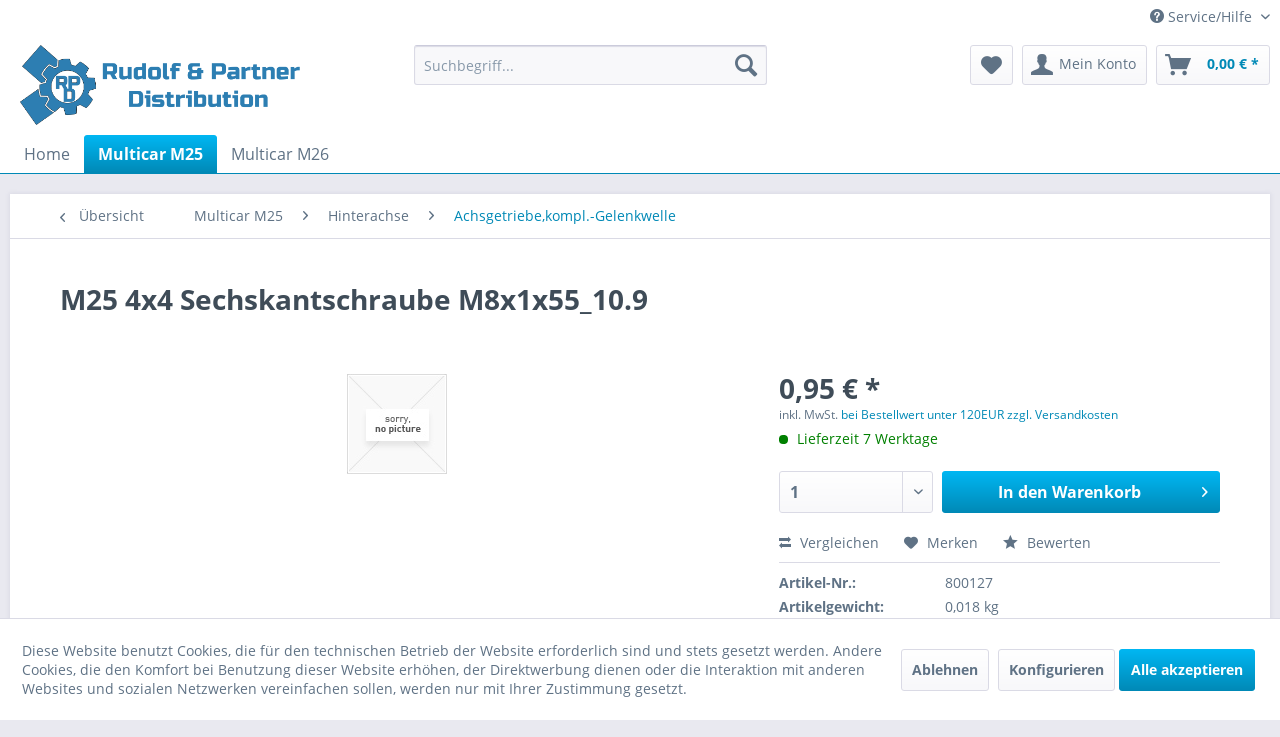

--- FILE ---
content_type: text/html; charset=UTF-8
request_url: https://rpdi.de/multicar-m25/hinterachse/achsgetriebe-kompl.-gelenkwelle/2955/m25-4x4-sechskantschraube
body_size: 13331
content:
<!DOCTYPE html> <html class="no-js" lang="de" itemscope="itemscope" itemtype="https://schema.org/WebPage"> <head> <meta charset="utf-8"> <meta name="author" content="" /> <meta name="robots" content="index,follow" /> <meta name="revisit-after" content="15 days" /> <meta name="keywords" content="Multicar M25 M25 4x4 Sechskantschraube M8x1x55_10.9 800127" /> <meta name="description" content="M25 4x4 Sechskantschraube (Kardanschraube)" /> <meta property="og:type" content="product" /> <meta property="og:site_name" content="Rudolf and Partner Distributions" /> <meta property="og:url" content="https://rpdi.de/multicar-m25/hinterachse/achsgetriebe-kompl.-gelenkwelle/2955/m25-4x4-sechskantschraube" /> <meta property="og:title" content="M25 4x4 Sechskantschraube M8x1x55_10.9" /> <meta property="og:description" content="M25 4x4 Sechskantschraube M8x1x55_10.9 f&amp;uuml;r Multicar M25. Artikelnummer: 800127 &amp;nbsp; Ersatzteil f&amp;uuml;r Multicar M 25, M 25.1 und M…" /> <meta property="og:image" content="" /> <meta property="product:brand" content="RPD" /> <meta property="product:price" content="0,95" /> <meta property="product:product_link" content="https://rpdi.de/multicar-m25/hinterachse/achsgetriebe-kompl.-gelenkwelle/2955/m25-4x4-sechskantschraube" /> <meta name="twitter:card" content="product" /> <meta name="twitter:site" content="Rudolf and Partner Distributions" /> <meta name="twitter:title" content="M25 4x4 Sechskantschraube M8x1x55_10.9" /> <meta name="twitter:description" content="M25 4x4 Sechskantschraube M8x1x55_10.9 f&amp;uuml;r Multicar M25. Artikelnummer: 800127 &amp;nbsp; Ersatzteil f&amp;uuml;r Multicar M 25, M 25.1 und M…" /> <meta name="twitter:image" content="" /> <meta itemprop="copyrightHolder" content="Rudolf and Partner Distributions" /> <meta itemprop="copyrightYear" content="2014" /> <meta itemprop="isFamilyFriendly" content="True" /> <meta itemprop="image" content="https://rpdi.de/media/image/ec/da/59/symbol-text-header-shop.webp" /> <meta name="viewport" content="width=device-width, initial-scale=1.0"> <meta name="mobile-web-app-capable" content="yes"> <meta name="apple-mobile-web-app-title" content="Rudolf and Partner Distributions"> <meta name="apple-mobile-web-app-capable" content="yes"> <meta name="apple-mobile-web-app-status-bar-style" content="default"> <link rel="apple-touch-icon-precomposed" href="https://rpdi.de/media/image/f6/ca/98/RPD_Final_xt3_05092018-blau.png"> <link rel="shortcut icon" href="https://rpdi.de/media/image/f6/ca/98/RPD_Final_xt3_05092018-blau.png"> <meta name="msapplication-navbutton-color" content="#0089b6" /> <meta name="application-name" content="Rudolf and Partner Distributions" /> <meta name="msapplication-starturl" content="https://rpdi.de/" /> <meta name="msapplication-window" content="width=1024;height=768" /> <meta name="msapplication-TileImage" content="https://rpdi.de/media/image/f6/ca/98/RPD_Final_xt3_05092018-blau.png"> <meta name="msapplication-TileColor" content="#0089b6"> <meta name="theme-color" content="#0089b6" /> <link rel="canonical" href="https://rpdi.de/multicar-m25/hinterachse/achsgetriebe-kompl.-gelenkwelle/2955/m25-4x4-sechskantschraube" /> <title itemprop="name">M25 4x4 Sechskantschraube M8x1x55_10.9 800127 | Rudolf and Partner Distributions</title> <link href="/web/cache/1731915958_8c7209c2512f990d22d05edc714fcf6a.css" media="all" rel="stylesheet" type="text/css" /> <script>
window.basketData = {
hasData: false,
data:[]
};
</script> <script>
var gaProperty = 'UA-142870454-1';
// Disable tracking if the opt-out cookie exists.
var disableStr = 'ga-disable-' + gaProperty;
if (document.cookie.indexOf(disableStr + '=true') > -1) {
window[disableStr] = true;
}
// Opt-out function
function gaOptout() {
document.cookie = disableStr + '=true; expires=Thu, 31 Dec 2199 23:59:59 UTC; path=/';
window[disableStr] = true;
}
</script> <div data-googleAnalytics="true" data-googleConversionID="" data-googleConversionLabel="" data-googleConversionLanguage="" data-googleTrackingID="UA-142870454-1" data-googleAnonymizeIp="1" data-googleOptOutCookie="1" data-googleTrackingLibrary="ga" data-realAmount="" data-showCookieNote="1" data-cookieNoteMode="1" > </div> </head> <body class="is--ctl-detail is--act-index lcc--active" > <div data-paypalUnifiedMetaDataContainer="true" data-paypalUnifiedRestoreOrderNumberUrl="https://rpdi.de/widgets/PaypalUnifiedOrderNumber/restoreOrderNumber" class="is--hidden"> </div> <div class="page-wrap"> <noscript class="noscript-main"> <div class="alert is--warning"> <div class="alert--icon"> <i class="icon--element icon--warning"></i> </div> <div class="alert--content"> Um Rudolf&#x20;and&#x20;Partner&#x20;Distributions in vollem Umfang nutzen zu k&ouml;nnen, empfehlen wir Ihnen Javascript in Ihrem Browser zu aktiveren. </div> </div> </noscript> <header class="header-main">  <div class="top-bar"> <div class="container block-group"> <nav class="top-bar--navigation block" role="menubar"> <div class="navigation--entry entry--compare is--hidden" role="menuitem" aria-haspopup="true" data-drop-down-menu="true"> </div> <div class="navigation--entry entry--service has--drop-down" role="menuitem" aria-haspopup="true" data-drop-down-menu="true"> <i class="icon--service"></i> Service/Hilfe </div> </nav> </div> </div> <div class="container header--navigation"> <div class="logo-main block-group" role="banner"> <div class="logo--shop block"> <a class="logo--link" href="https://rpdi.de/" title="Rudolf and Partner Distributions - zur Startseite wechseln"> <picture> <source srcset="https://rpdi.de/media/image/ec/da/59/symbol-text-header-shop.webp" media="(min-width: 78.75em)"> <source srcset="https://rpdi.de/media/image/ec/da/59/symbol-text-header-shop.webp" media="(min-width: 64em)"> <source srcset="https://rpdi.de/media/image/ec/da/59/symbol-text-header-shop.webp" media="(min-width: 48em)"> <img srcset="https://rpdi.de/media/image/33/32/c3/symbol-text-header-shop-removebg-preview.webp" alt="Rudolf and Partner Distributions - zur Startseite wechseln" /> </picture> </a> </div> </div> <nav class="shop--navigation block-group"> <ul class="navigation--list block-group" role="menubar"> <li class="navigation--entry entry--menu-left" role="menuitem"> <a class="entry--link entry--trigger btn is--icon-left" href="#offcanvas--left" data-offcanvas="true" data-offCanvasSelector=".sidebar-main" aria-label="Menü"> <i class="icon--menu"></i> Menü </a> </li> <li class="navigation--entry entry--search" role="menuitem" data-search="true" aria-haspopup="true" data-minLength="3"> <a class="btn entry--link entry--trigger" href="#show-hide--search" title="Suche anzeigen / schließen" aria-label="Suche anzeigen / schließen"> <i class="icon--search"></i> <span class="search--display">Suchen</span> </a> <form action="/search" method="get" class="main-search--form"> <input type="search" name="sSearch" aria-label="Suchbegriff..." class="main-search--field" autocomplete="off" autocapitalize="off" placeholder="Suchbegriff..." maxlength="30" /> <button type="submit" class="main-search--button" aria-label="Suchen"> <i class="icon--search"></i> <span class="main-search--text">Suchen</span> </button> <div class="form--ajax-loader">&nbsp;</div> </form> <div class="main-search--results"></div> </li> <li class="navigation--entry entry--notepad" role="menuitem"> <a href="https://rpdi.de/note" title="Merkzettel" aria-label="Merkzettel" class="btn"> <i class="icon--heart"></i> </a> </li> <li class="navigation--entry entry--account with-slt" role="menuitem" data-offcanvas="true" data-offCanvasSelector=".account--dropdown-navigation"> <a href="https://rpdi.de/account" title="Mein Konto" aria-label="Mein Konto" class="btn is--icon-left entry--link account--link"> <i class="icon--account"></i> <span class="account--display"> Mein Konto </span> </a> <div class="account--dropdown-navigation"> <div class="navigation--smartphone"> <div class="entry--close-off-canvas"> <a href="#close-account-menu" class="account--close-off-canvas" title="Menü schließen" aria-label="Menü schließen"> Menü schließen <i class="icon--arrow-right"></i> </a> </div> </div> <div class="account--menu is--rounded is--personalized"> <span class="navigation--headline"> Mein Konto </span> <div class="account--menu-container"> <ul class="sidebar--navigation navigation--list is--level0 show--active-items"> <li class="navigation--entry"> <span class="navigation--signin"> <a href="https://rpdi.de/account#hide-registration" class="blocked--link btn is--primary navigation--signin-btn" data-collapseTarget="#registration" data-action="close"> Anmelden </a> <span class="navigation--register"> oder <a href="https://rpdi.de/account#show-registration" class="blocked--link" data-collapseTarget="#registration" data-action="open"> registrieren </a> </span> </span> </li> <li class="navigation--entry"> <a href="https://rpdi.de/account" title="Übersicht" class="navigation--link"> Übersicht </a> </li> <li class="navigation--entry"> <a href="https://rpdi.de/account/profile" title="Persönliche Daten" class="navigation--link" rel="nofollow"> Persönliche Daten </a> </li> <li class="navigation--entry"> <a href="https://rpdi.de/address/index/sidebar/" title="Adressen" class="navigation--link" rel="nofollow"> Adressen </a> </li> <li class="navigation--entry"> <a href="https://rpdi.de/account/payment" title="Zahlungsarten" class="navigation--link" rel="nofollow"> Zahlungsarten </a> </li> <li class="navigation--entry"> <a href="https://rpdi.de/account/orders" title="Bestellungen" class="navigation--link" rel="nofollow"> Bestellungen </a> </li> <li class="navigation--entry"> <a href="https://rpdi.de/account/downloads" title="Sofortdownloads" class="navigation--link" rel="nofollow"> Sofortdownloads </a> </li> <li class="navigation--entry"> <a href="https://rpdi.de/note" title="Merkzettel" class="navigation--link" rel="nofollow"> Merkzettel </a> </li> </ul> </div> </div> </div> </li> <li class="navigation--entry entry--cart" role="menuitem"> <a class="btn is--icon-left cart--link" href="https://rpdi.de/checkout/cart" title="Warenkorb" aria-label="Warenkorb"> <span class="cart--display"> Warenkorb </span> <span class="badge is--primary is--minimal cart--quantity is--hidden">0</span> <i class="icon--basket"></i> <span class="cart--amount"> 0,00&nbsp;&euro; * </span> </a> <div class="ajax-loader">&nbsp;</div> </li> </ul> </nav> <div class="container--ajax-cart" data-collapse-cart="true" data-displayMode="offcanvas"></div> </div> </header> <nav class="navigation-main"> <div class="container" data-menu-scroller="true" data-listSelector=".navigation--list.container" data-viewPortSelector=".navigation--list-wrapper"> <div class="navigation--list-wrapper"> <ul class="navigation--list container" role="menubar" itemscope="itemscope" itemtype="https://schema.org/SiteNavigationElement"> <li class="navigation--entry is--home" role="menuitem"><a class="navigation--link is--first" href="https://rpdi.de/" title="Home" aria-label="Home" itemprop="url"><span itemprop="name">Home</span></a></li><li class="navigation--entry is--active" role="menuitem"><a class="navigation--link is--active" href="https://rpdi.de/multicar-m25/" title="Multicar M25" aria-label="Multicar M25" itemprop="url"><span itemprop="name">Multicar M25</span></a></li><li class="navigation--entry" role="menuitem"><a class="navigation--link" href="https://rpdi.de/multicar-m26/" title="Multicar M26" aria-label="Multicar M26" itemprop="url"><span itemprop="name">Multicar M26</span></a></li> </ul> </div> </div> </nav> <section class="content-main container block-group"> <nav class="content--breadcrumb block"> <a class="breadcrumb--button breadcrumb--link" href="https://rpdi.de/multicar-m25/hinterachse/achsgetriebe-kompl.-gelenkwelle/" title="Übersicht"> <i class="icon--arrow-left"></i> <span class="breadcrumb--title">Übersicht</span> </a> <ul class="breadcrumb--list" role="menu" itemscope itemtype="https://schema.org/BreadcrumbList"> <li role="menuitem" class="breadcrumb--entry" itemprop="itemListElement" itemscope itemtype="https://schema.org/ListItem"> <a class="breadcrumb--link" href="https://rpdi.de/multicar-m25/" title="Multicar M25" itemprop="item"> <link itemprop="url" href="https://rpdi.de/multicar-m25/" /> <span class="breadcrumb--title" itemprop="name">Multicar M25</span> </a> <meta itemprop="position" content="0" /> </li> <li role="none" class="breadcrumb--separator"> <i class="icon--arrow-right"></i> </li> <li role="menuitem" class="breadcrumb--entry" itemprop="itemListElement" itemscope itemtype="https://schema.org/ListItem"> <a class="breadcrumb--link" href="https://rpdi.de/multicar-m25/hinterachse/" title="Hinterachse" itemprop="item"> <link itemprop="url" href="https://rpdi.de/multicar-m25/hinterachse/" /> <span class="breadcrumb--title" itemprop="name">Hinterachse</span> </a> <meta itemprop="position" content="1" /> </li> <li role="none" class="breadcrumb--separator"> <i class="icon--arrow-right"></i> </li> <li role="menuitem" class="breadcrumb--entry is--active" itemprop="itemListElement" itemscope itemtype="https://schema.org/ListItem"> <a class="breadcrumb--link" href="https://rpdi.de/multicar-m25/hinterachse/achsgetriebe-kompl.-gelenkwelle/" title="Achsgetriebe,kompl.-Gelenkwelle" itemprop="item"> <link itemprop="url" href="https://rpdi.de/multicar-m25/hinterachse/achsgetriebe-kompl.-gelenkwelle/" /> <span class="breadcrumb--title" itemprop="name">Achsgetriebe,kompl.-Gelenkwelle</span> </a> <meta itemprop="position" content="2" /> </li> </ul> </nav> <nav class="product--navigation"> <a href="#" class="navigation--link link--prev"> <div class="link--prev-button"> <span class="link--prev-inner">Zurück</span> </div> <div class="image--wrapper"> <div class="image--container"></div> </div> </a> <a href="#" class="navigation--link link--next"> <div class="link--next-button"> <span class="link--next-inner">Vor</span> </div> <div class="image--wrapper"> <div class="image--container"></div> </div> </a> </nav> <div class="content-main--inner"> <div id='cookie-consent' class='off-canvas is--left block-transition' data-cookie-consent-manager='true'> <div class='cookie-consent--header cookie-consent--close'> Cookie-Einstellungen <i class="icon--arrow-right"></i> </div> <div class='cookie-consent--description'> Diese Website benutzt Cookies, die für den technischen Betrieb der Website erforderlich sind und stets gesetzt werden. Andere Cookies, die den Komfort bei Benutzung dieser Website erhöhen, der Direktwerbung dienen oder die Interaktion mit anderen Websites und sozialen Netzwerken vereinfachen sollen, werden nur mit Ihrer Zustimmung gesetzt. </div> <div class='cookie-consent--configuration'> <div class='cookie-consent--configuration-header'> <div class='cookie-consent--configuration-header-text'>Konfiguration</div> </div> <div class='cookie-consent--configuration-main'> <div class='cookie-consent--group'> <input type="hidden" class="cookie-consent--group-name" value="technical" /> <label class="cookie-consent--group-state cookie-consent--state-input cookie-consent--required"> <input type="checkbox" name="technical-state" class="cookie-consent--group-state-input" disabled="disabled" checked="checked"/> <span class="cookie-consent--state-input-element"></span> </label> <div class='cookie-consent--group-title' data-collapse-panel='true' data-contentSiblingSelector=".cookie-consent--group-container"> <div class="cookie-consent--group-title-label cookie-consent--state-label"> Technisch erforderlich </div> <span class="cookie-consent--group-arrow is-icon--right"> <i class="icon--arrow-right"></i> </span> </div> <div class='cookie-consent--group-container'> <div class='cookie-consent--group-description'> Diese Cookies sind für die Grundfunktionen des Shops notwendig. </div> <div class='cookie-consent--cookies-container'> <div class='cookie-consent--cookie'> <input type="hidden" class="cookie-consent--cookie-name" value="cookieDeclined" /> <label class="cookie-consent--cookie-state cookie-consent--state-input cookie-consent--required"> <input type="checkbox" name="cookieDeclined-state" class="cookie-consent--cookie-state-input" disabled="disabled" checked="checked" /> <span class="cookie-consent--state-input-element"></span> </label> <div class='cookie--label cookie-consent--state-label'> "Alle Cookies ablehnen" Cookie </div> </div> <div class='cookie-consent--cookie'> <input type="hidden" class="cookie-consent--cookie-name" value="allowCookie" /> <label class="cookie-consent--cookie-state cookie-consent--state-input cookie-consent--required"> <input type="checkbox" name="allowCookie-state" class="cookie-consent--cookie-state-input" disabled="disabled" checked="checked" /> <span class="cookie-consent--state-input-element"></span> </label> <div class='cookie--label cookie-consent--state-label'> "Alle Cookies annehmen" Cookie </div> </div> <div class='cookie-consent--cookie'> <input type="hidden" class="cookie-consent--cookie-name" value="shop" /> <label class="cookie-consent--cookie-state cookie-consent--state-input cookie-consent--required"> <input type="checkbox" name="shop-state" class="cookie-consent--cookie-state-input" disabled="disabled" checked="checked" /> <span class="cookie-consent--state-input-element"></span> </label> <div class='cookie--label cookie-consent--state-label'> Ausgewählter Shop </div> </div> <div class='cookie-consent--cookie'> <input type="hidden" class="cookie-consent--cookie-name" value="csrf_token" /> <label class="cookie-consent--cookie-state cookie-consent--state-input cookie-consent--required"> <input type="checkbox" name="csrf_token-state" class="cookie-consent--cookie-state-input" disabled="disabled" checked="checked" /> <span class="cookie-consent--state-input-element"></span> </label> <div class='cookie--label cookie-consent--state-label'> CSRF-Token </div> </div> <div class='cookie-consent--cookie'> <input type="hidden" class="cookie-consent--cookie-name" value="cookiePreferences" /> <label class="cookie-consent--cookie-state cookie-consent--state-input cookie-consent--required"> <input type="checkbox" name="cookiePreferences-state" class="cookie-consent--cookie-state-input" disabled="disabled" checked="checked" /> <span class="cookie-consent--state-input-element"></span> </label> <div class='cookie--label cookie-consent--state-label'> Cookie-Einstellungen </div> </div> <div class='cookie-consent--cookie'> <input type="hidden" class="cookie-consent--cookie-name" value="x-cache-context-hash" /> <label class="cookie-consent--cookie-state cookie-consent--state-input cookie-consent--required"> <input type="checkbox" name="x-cache-context-hash-state" class="cookie-consent--cookie-state-input" disabled="disabled" checked="checked" /> <span class="cookie-consent--state-input-element"></span> </label> <div class='cookie--label cookie-consent--state-label'> Individuelle Preise </div> </div> <div class='cookie-consent--cookie'> <input type="hidden" class="cookie-consent--cookie-name" value="slt" /> <label class="cookie-consent--cookie-state cookie-consent--state-input cookie-consent--required"> <input type="checkbox" name="slt-state" class="cookie-consent--cookie-state-input" disabled="disabled" checked="checked" /> <span class="cookie-consent--state-input-element"></span> </label> <div class='cookie--label cookie-consent--state-label'> Kunden-Wiedererkennung </div> </div> <div class='cookie-consent--cookie'> <input type="hidden" class="cookie-consent--cookie-name" value="nocache" /> <label class="cookie-consent--cookie-state cookie-consent--state-input cookie-consent--required"> <input type="checkbox" name="nocache-state" class="cookie-consent--cookie-state-input" disabled="disabled" checked="checked" /> <span class="cookie-consent--state-input-element"></span> </label> <div class='cookie--label cookie-consent--state-label'> Kundenspezifisches Caching </div> </div> <div class='cookie-consent--cookie'> <input type="hidden" class="cookie-consent--cookie-name" value="paypal-cookies" /> <label class="cookie-consent--cookie-state cookie-consent--state-input cookie-consent--required"> <input type="checkbox" name="paypal-cookies-state" class="cookie-consent--cookie-state-input" disabled="disabled" checked="checked" /> <span class="cookie-consent--state-input-element"></span> </label> <div class='cookie--label cookie-consent--state-label'> PayPal-Zahlungen </div> </div> <div class='cookie-consent--cookie'> <input type="hidden" class="cookie-consent--cookie-name" value="session" /> <label class="cookie-consent--cookie-state cookie-consent--state-input cookie-consent--required"> <input type="checkbox" name="session-state" class="cookie-consent--cookie-state-input" disabled="disabled" checked="checked" /> <span class="cookie-consent--state-input-element"></span> </label> <div class='cookie--label cookie-consent--state-label'> Session </div> </div> <div class='cookie-consent--cookie'> <input type="hidden" class="cookie-consent--cookie-name" value="currency" /> <label class="cookie-consent--cookie-state cookie-consent--state-input cookie-consent--required"> <input type="checkbox" name="currency-state" class="cookie-consent--cookie-state-input" disabled="disabled" checked="checked" /> <span class="cookie-consent--state-input-element"></span> </label> <div class='cookie--label cookie-consent--state-label'> Währungswechsel </div> </div> </div> </div> </div> <div class='cookie-consent--group'> <input type="hidden" class="cookie-consent--group-name" value="comfort" /> <label class="cookie-consent--group-state cookie-consent--state-input"> <input type="checkbox" name="comfort-state" class="cookie-consent--group-state-input"/> <span class="cookie-consent--state-input-element"></span> </label> <div class='cookie-consent--group-title' data-collapse-panel='true' data-contentSiblingSelector=".cookie-consent--group-container"> <div class="cookie-consent--group-title-label cookie-consent--state-label"> Komfortfunktionen </div> <span class="cookie-consent--group-arrow is-icon--right"> <i class="icon--arrow-right"></i> </span> </div> <div class='cookie-consent--group-container'> <div class='cookie-consent--group-description'> Diese Cookies werden genutzt um das Einkaufserlebnis noch ansprechender zu gestalten, beispielsweise für die Wiedererkennung des Besuchers. </div> <div class='cookie-consent--cookies-container'> <div class='cookie-consent--cookie'> <input type="hidden" class="cookie-consent--cookie-name" value="sUniqueID" /> <label class="cookie-consent--cookie-state cookie-consent--state-input"> <input type="checkbox" name="sUniqueID-state" class="cookie-consent--cookie-state-input" /> <span class="cookie-consent--state-input-element"></span> </label> <div class='cookie--label cookie-consent--state-label'> Merkzettel </div> </div> </div> </div> </div> <div class='cookie-consent--group'> <input type="hidden" class="cookie-consent--group-name" value="statistics" /> <label class="cookie-consent--group-state cookie-consent--state-input"> <input type="checkbox" name="statistics-state" class="cookie-consent--group-state-input"/> <span class="cookie-consent--state-input-element"></span> </label> <div class='cookie-consent--group-title' data-collapse-panel='true' data-contentSiblingSelector=".cookie-consent--group-container"> <div class="cookie-consent--group-title-label cookie-consent--state-label"> Statistik & Tracking </div> <span class="cookie-consent--group-arrow is-icon--right"> <i class="icon--arrow-right"></i> </span> </div> <div class='cookie-consent--group-container'> <div class='cookie-consent--cookies-container'> <div class='cookie-consent--cookie'> <input type="hidden" class="cookie-consent--cookie-name" value="x-ua-device" /> <label class="cookie-consent--cookie-state cookie-consent--state-input"> <input type="checkbox" name="x-ua-device-state" class="cookie-consent--cookie-state-input" /> <span class="cookie-consent--state-input-element"></span> </label> <div class='cookie--label cookie-consent--state-label'> Endgeräteerkennung </div> </div> <div class='cookie-consent--cookie'> <input type="hidden" class="cookie-consent--cookie-name" value="__utm" /> <label class="cookie-consent--cookie-state cookie-consent--state-input"> <input type="checkbox" name="__utm-state" class="cookie-consent--cookie-state-input" /> <span class="cookie-consent--state-input-element"></span> </label> <div class='cookie--label cookie-consent--state-label'> Google Analytics </div> </div> <div class='cookie-consent--cookie'> <input type="hidden" class="cookie-consent--cookie-name" value="partner" /> <label class="cookie-consent--cookie-state cookie-consent--state-input"> <input type="checkbox" name="partner-state" class="cookie-consent--cookie-state-input" /> <span class="cookie-consent--state-input-element"></span> </label> <div class='cookie--label cookie-consent--state-label'> Partnerprogramm </div> </div> </div> </div> </div> </div> </div> <div class="cookie-consent--save"> <input class="cookie-consent--save-button btn is--primary" type="button" value="Einstellungen speichern" /> </div> </div> <aside class="sidebar-main off-canvas"> <div class="navigation--smartphone"> <ul class="navigation--list "> <li class="navigation--entry entry--close-off-canvas"> <a href="#close-categories-menu" title="Menü schließen" class="navigation--link"> Menü schließen <i class="icon--arrow-right"></i> </a> </li> </ul> <div class="mobile--switches"> </div> </div> <div class="sidebar--categories-wrapper" data-subcategory-nav="true" data-mainCategoryId="3" data-categoryId="106" data-fetchUrl="/widgets/listing/getCategory/categoryId/106"> <div class="categories--headline navigation--headline"> Kategorien </div> <div class="sidebar--categories-navigation"> <ul class="sidebar--navigation categories--navigation navigation--list is--drop-down is--level0 is--rounded" role="menu"> <li class="navigation--entry has--sub-children" role="menuitem"> <a class="navigation--link link--go-forward" href="https://rpdi.de/cat/index/sCategory/345" data-categoryId="345" data-fetchUrl="/widgets/listing/getCategory/categoryId/345" title="Multicar M27" > Multicar M27 <span class="is--icon-right"> <i class="icon--arrow-right"></i> </span> </a> </li> <li class="navigation--entry is--active has--sub-categories has--sub-children" role="menuitem"> <a class="navigation--link is--active has--sub-categories link--go-forward" href="https://rpdi.de/multicar-m25/" data-categoryId="13" data-fetchUrl="/widgets/listing/getCategory/categoryId/13" title="Multicar M25" > Multicar M25 <span class="is--icon-right"> <i class="icon--arrow-right"></i> </span> </a> <ul class="sidebar--navigation categories--navigation navigation--list is--level1 is--rounded" role="menu"> <li class="navigation--entry has--sub-children" role="menuitem"> <a class="navigation--link link--go-forward" href="https://rpdi.de/multicar-m25/motor/" data-categoryId="14" data-fetchUrl="/widgets/listing/getCategory/categoryId/14" title="Motor" > Motor <span class="is--icon-right"> <i class="icon--arrow-right"></i> </span> </a> </li> <li class="navigation--entry has--sub-children" role="menuitem"> <a class="navigation--link link--go-forward" href="https://rpdi.de/multicar-m25/kupplung/" data-categoryId="15" data-fetchUrl="/widgets/listing/getCategory/categoryId/15" title="Kupplung" > Kupplung <span class="is--icon-right"> <i class="icon--arrow-right"></i> </span> </a> </li> <li class="navigation--entry has--sub-children" role="menuitem"> <a class="navigation--link link--go-forward" href="https://rpdi.de/multicar-m25/getriebe/" data-categoryId="16" data-fetchUrl="/widgets/listing/getCategory/categoryId/16" title="Getriebe " > Getriebe <span class="is--icon-right"> <i class="icon--arrow-right"></i> </span> </a> </li> <li class="navigation--entry has--sub-children" role="menuitem"> <a class="navigation--link link--go-forward" href="https://rpdi.de/multicar-m25/vorderachse/" data-categoryId="17" data-fetchUrl="/widgets/listing/getCategory/categoryId/17" title="Vorderachse" > Vorderachse <span class="is--icon-right"> <i class="icon--arrow-right"></i> </span> </a> </li> <li class="navigation--entry has--sub-children" role="menuitem"> <a class="navigation--link link--go-forward" href="https://rpdi.de/multicar-m25/lenkung/" data-categoryId="18" data-fetchUrl="/widgets/listing/getCategory/categoryId/18" title="Lenkung" > Lenkung <span class="is--icon-right"> <i class="icon--arrow-right"></i> </span> </a> </li> <li class="navigation--entry is--active has--sub-categories has--sub-children" role="menuitem"> <a class="navigation--link is--active has--sub-categories link--go-forward" href="https://rpdi.de/multicar-m25/hinterachse/" data-categoryId="19" data-fetchUrl="/widgets/listing/getCategory/categoryId/19" title="Hinterachse" > Hinterachse <span class="is--icon-right"> <i class="icon--arrow-right"></i> </span> </a> <ul class="sidebar--navigation categories--navigation navigation--list is--level2 navigation--level-high is--rounded" role="menu"> <li class="navigation--entry" role="menuitem"> <a class="navigation--link" href="https://rpdi.de/multicar-m25/hinterachse/achskoerper-radnabe/" data-categoryId="104" data-fetchUrl="/widgets/listing/getCategory/categoryId/104" title="Achskörper-Radnabe" > Achskörper-Radnabe </a> </li> <li class="navigation--entry" role="menuitem"> <a class="navigation--link" href="https://rpdi.de/multicar-m25/hinterachse/radbremse-kompl.-felge-bereifung/" data-categoryId="105" data-fetchUrl="/widgets/listing/getCategory/categoryId/105" title="Radbremse, kompl.-Felge-Bereifung" > Radbremse, kompl.-Felge-Bereifung </a> </li> <li class="navigation--entry is--active" role="menuitem"> <a class="navigation--link is--active" href="https://rpdi.de/multicar-m25/hinterachse/achsgetriebe-kompl.-gelenkwelle/" data-categoryId="106" data-fetchUrl="/widgets/listing/getCategory/categoryId/106" title="Achsgetriebe,kompl.-Gelenkwelle" > Achsgetriebe,kompl.-Gelenkwelle </a> </li> <li class="navigation--entry" role="menuitem"> <a class="navigation--link" href="https://rpdi.de/multicar-m25/hinterachse/achsgetriebe-250-006-004/" data-categoryId="107" data-fetchUrl="/widgets/listing/getCategory/categoryId/107" title="Achsgetriebe 250-006-004" > Achsgetriebe 250-006-004 </a> </li> <li class="navigation--entry" role="menuitem"> <a class="navigation--link" href="https://rpdi.de/multicar-m25/hinterachse/achsgetriebe-250-006-005/" data-categoryId="108" data-fetchUrl="/widgets/listing/getCategory/categoryId/108" title="Achsgetriebe 250-006-005" > Achsgetriebe 250-006-005 </a> </li> <li class="navigation--entry" role="menuitem"> <a class="navigation--link" href="https://rpdi.de/multicar-m25/hinterachse/ausgleichgetriebe/" data-categoryId="109" data-fetchUrl="/widgets/listing/getCategory/categoryId/109" title="Ausgleichgetriebe" > Ausgleichgetriebe </a> </li> <li class="navigation--entry" role="menuitem"> <a class="navigation--link" href="https://rpdi.de/multicar-m25/hinterachse/differentialsperre-250-006-007/" data-categoryId="110" data-fetchUrl="/widgets/listing/getCategory/categoryId/110" title="Differentialsperre 250-006-007" > Differentialsperre 250-006-007 </a> </li> <li class="navigation--entry" role="menuitem"> <a class="navigation--link" href="https://rpdi.de/multicar-m25/hinterachse/differentialsperre-250-006-008/" data-categoryId="111" data-fetchUrl="/widgets/listing/getCategory/categoryId/111" title="Differentialsperre 250-006-008" > Differentialsperre 250-006-008 </a> </li> <li class="navigation--entry" role="menuitem"> <a class="navigation--link" href="https://rpdi.de/multicar-m25/hinterachse/feder-stossdaempfer-anbau/" data-categoryId="112" data-fetchUrl="/widgets/listing/getCategory/categoryId/112" title="Feder-,Stoßdämpfer-Anbau" > Feder-,Stoßdämpfer-Anbau </a> </li> <li class="navigation--entry" role="menuitem"> <a class="navigation--link" href="https://rpdi.de/multicar-m25/hinterachse/hinterachsgetriebe-achsrohr-zweigelenkwelle/" data-categoryId="113" data-fetchUrl="/widgets/listing/getCategory/categoryId/113" title="Hinterachsgetriebe-Achsrohr-Zweigelenkwelle" > Hinterachsgetriebe-Achsrohr-Zweigelenkwelle </a> </li> <li class="navigation--entry" role="menuitem"> <a class="navigation--link" href="https://rpdi.de/multicar-m25/hinterachse/hinterachsgetriebe-250-006-011/" data-categoryId="114" data-fetchUrl="/widgets/listing/getCategory/categoryId/114" title="Hinterachsgetriebe 250-006-011" > Hinterachsgetriebe 250-006-011 </a> </li> <li class="navigation--entry" role="menuitem"> <a class="navigation--link" href="https://rpdi.de/multicar-m25/hinterachse/hinterachsgetriebe-250-006-012/" data-categoryId="115" data-fetchUrl="/widgets/listing/getCategory/categoryId/115" title="Hinterachsgetriebe 250-006-012" > Hinterachsgetriebe 250-006-012 </a> </li> </ul> </li> <li class="navigation--entry has--sub-children" role="menuitem"> <a class="navigation--link link--go-forward" href="https://rpdi.de/multicar-m25/bremse/" data-categoryId="20" data-fetchUrl="/widgets/listing/getCategory/categoryId/20" title="Bremse" > Bremse <span class="is--icon-right"> <i class="icon--arrow-right"></i> </span> </a> </li> <li class="navigation--entry has--sub-children" role="menuitem"> <a class="navigation--link link--go-forward" href="https://rpdi.de/multicar-m25/hydraulik/" data-categoryId="21" data-fetchUrl="/widgets/listing/getCategory/categoryId/21" title="Hydraulik" > Hydraulik <span class="is--icon-right"> <i class="icon--arrow-right"></i> </span> </a> </li> <li class="navigation--entry has--sub-children" role="menuitem"> <a class="navigation--link link--go-forward" href="https://rpdi.de/multicar-m25/rahmen/" data-categoryId="22" data-fetchUrl="/widgets/listing/getCategory/categoryId/22" title="Rahmen" > Rahmen <span class="is--icon-right"> <i class="icon--arrow-right"></i> </span> </a> </li> <li class="navigation--entry has--sub-children" role="menuitem"> <a class="navigation--link link--go-forward" href="https://rpdi.de/multicar-m25/fahrerhaus/" data-categoryId="23" data-fetchUrl="/widgets/listing/getCategory/categoryId/23" title="Fahrerhaus" > Fahrerhaus <span class="is--icon-right"> <i class="icon--arrow-right"></i> </span> </a> </li> <li class="navigation--entry has--sub-children" role="menuitem"> <a class="navigation--link link--go-forward" href="https://rpdi.de/multicar-m25/elektrik/" data-categoryId="24" data-fetchUrl="/widgets/listing/getCategory/categoryId/24" title="Elektrik" > Elektrik <span class="is--icon-right"> <i class="icon--arrow-right"></i> </span> </a> </li> <li class="navigation--entry" role="menuitem"> <a class="navigation--link" href="https://rpdi.de/multicar-m25/aufbau-pritsche/" data-categoryId="28" data-fetchUrl="/widgets/listing/getCategory/categoryId/28" title="Aufbau - Pritsche" > Aufbau - Pritsche </a> </li> <li class="navigation--entry has--sub-children" role="menuitem"> <a class="navigation--link link--go-forward" href="https://rpdi.de/multicar-m25/aufbau-dreiseitenkipper/" data-categoryId="29" data-fetchUrl="/widgets/listing/getCategory/categoryId/29" title="Aufbau - Dreiseitenkipper" > Aufbau - Dreiseitenkipper <span class="is--icon-right"> <i class="icon--arrow-right"></i> </span> </a> </li> <li class="navigation--entry" role="menuitem"> <a class="navigation--link" href="https://rpdi.de/multicar-m25/farben-lacke/" data-categoryId="40" data-fetchUrl="/widgets/listing/getCategory/categoryId/40" title="Farben / Lacke" > Farben / Lacke </a> </li> <li class="navigation--entry" role="menuitem"> <a class="navigation--link" href="https://rpdi.de/multicar-m25/schmierstoffe-oele/" data-categoryId="41" data-fetchUrl="/widgets/listing/getCategory/categoryId/41" title="Schmierstoffe / Öle" > Schmierstoffe / Öle </a> </li> <li class="navigation--entry" role="menuitem"> <a class="navigation--link" href="https://rpdi.de/multicar-m25/zubehoer/" data-categoryId="42" data-fetchUrl="/widgets/listing/getCategory/categoryId/42" title="Zubehör" > Zubehör </a> </li> </ul> </li> <li class="navigation--entry has--sub-children" role="menuitem"> <a class="navigation--link link--go-forward" href="https://rpdi.de/multicar-m26/" data-categoryId="179" data-fetchUrl="/widgets/listing/getCategory/categoryId/179" title="Multicar M26" > Multicar M26 <span class="is--icon-right"> <i class="icon--arrow-right"></i> </span> </a> </li> <li class="navigation--entry has--sub-children" role="menuitem"> <a class="navigation--link link--go-forward" href="https://rpdi.de/cat/index/sCategory/374" data-categoryId="374" data-fetchUrl="/widgets/listing/getCategory/categoryId/374" title="Multicar M30" > Multicar M30 <span class="is--icon-right"> <i class="icon--arrow-right"></i> </span> </a> </li> <li class="navigation--entry has--sub-children" role="menuitem"> <a class="navigation--link link--go-forward" href="https://rpdi.de/cat/index/sCategory/388" data-categoryId="388" data-fetchUrl="/widgets/listing/getCategory/categoryId/388" title="Multicar M31" > Multicar M31 <span class="is--icon-right"> <i class="icon--arrow-right"></i> </span> </a> </li> </ul> </div> <div class="panel is--rounded paypal--sidebar"> <div class="panel--body is--wide paypal--sidebar-inner"> <div data-paypalUnifiedInstallmentsBanner="true" data-ratio="1x1" data-currency="EUR" data-buyerCountry="DE" > </div> </div> </div> </div> </aside> <div class="content--wrapper"> <div class="content product--details" itemscope itemtype="https://schema.org/Product" data-product-navigation="/widgets/listing/productNavigation" data-category-id="106" data-main-ordernumber="800127" data-ajax-wishlist="true" data-compare-ajax="true" data-ajax-variants-container="true"> <header class="product--header"> <div class="product--info"> <h1 class="product--title" itemprop="name"> M25 4x4 Sechskantschraube M8x1x55_10.9 </h1> <div class="product--rating-container"> <a href="#product--publish-comment" class="product--rating-link" rel="nofollow" title="Bewertung abgeben"> <span class="product--rating"> </span> </a> </div> </div> </header> <div class="product--detail-upper block-group"> <div class="product--image-container image-slider" > <div class="image-slider--container no--image no--thumbnails"> <div class="image-slider--slide"> <div class="image--box image-slider--item"> <span class="image--element" data-alt="M25 4x4 Sechskantschraube M8x1x55_10.9"> <span class="image--media"> <img src="/themes/Frontend/Responsive/frontend/_public/src/img/no-picture.jpg" alt="M25 4x4 Sechskantschraube M8x1x55_10.9" itemprop="image" /> </span> </span> </div> </div> </div> </div> <div class="product--buybox block"> <meta itemprop="brand" content="RPD"/> <meta itemprop="weight" content="0.018 kg"/> <meta itemprop="height" content="13 cm"/> <meta itemprop="width" content="35 cm"/> <meta itemprop="depth" content="60 cm"/> <div itemprop="offers" itemscope itemtype="http://schema.org/Offer" class="buybox--inner"> <meta itemprop="priceCurrency" content="EUR"/> <meta itemprop="url" content="https://rpdi.de/multicar-m25/hinterachse/achsgetriebe-kompl.-gelenkwelle/2955/m25-4x4-sechskantschraube"/> <div class="product--price price--default"> <span class="price--content content--default"> <meta itemprop="price" content="0.95"> 0,95&nbsp;&euro; * </span> </div> <p class="product--tax" data-content="" data-modalbox="true" data-targetSelector="a" data-mode="ajax"> inkl. MwSt. <a title="Versandkosten" href="https://rpdi.de/versand-und-zahlungsbedingungen" style="text-decoration:underline">bei Bestellwert unter 120EUR zzgl. Versandkosten</a> </p> <div class="product--delivery"> <link itemprop="availability" href="https://schema.org/InStock" /> <p class="delivery--information"> <span class="delivery--text delivery--text-available"> <i class="delivery--status-icon delivery--status-available"></i> Lieferzeit 7 Werktage </span> </p> </div> <div class="product--configurator"> </div> <form name="sAddToBasket" method="post" action="https://rpdi.de/checkout/addArticle" class="buybox--form" data-add-article="true" data-eventName="submit" data-showModal="false" data-addArticleUrl="https://rpdi.de/checkout/ajaxAddArticleCart"> <input type="hidden" name="sActionIdentifier" value=""/> <input type="hidden" name="sAddAccessories" id="sAddAccessories" value=""/> <input type="hidden" name="sAdd" value="800127"/> <div data-paypalUnifiedInstallmentsBanner="true" data-amount="0.95" data-currency="EUR" data-buyerCountry="DE" class="paypal-unified-installments-banner--product-detail"> </div> <div class="buybox--button-container block-group"> <div class="buybox--quantity block"> <div class="select-field"> <select id="sQuantity" name="sQuantity" class="quantity--select"> <option value="1">1</option> <option value="2">2</option> <option value="3">3</option> <option value="4">4</option> <option value="5">5</option> <option value="6">6</option> <option value="7">7</option> <option value="8">8</option> <option value="9">9</option> <option value="10">10</option> <option value="11">11</option> <option value="12">12</option> <option value="13">13</option> <option value="14">14</option> <option value="15">15</option> <option value="16">16</option> <option value="17">17</option> <option value="18">18</option> <option value="19">19</option> <option value="20">20</option> <option value="21">21</option> <option value="22">22</option> <option value="23">23</option> <option value="24">24</option> <option value="25">25</option> <option value="26">26</option> <option value="27">27</option> <option value="28">28</option> <option value="29">29</option> <option value="30">30</option> <option value="31">31</option> <option value="32">32</option> <option value="33">33</option> <option value="34">34</option> <option value="35">35</option> <option value="36">36</option> <option value="37">37</option> <option value="38">38</option> <option value="39">39</option> <option value="40">40</option> <option value="41">41</option> <option value="42">42</option> <option value="43">43</option> <option value="44">44</option> <option value="45">45</option> <option value="46">46</option> <option value="47">47</option> <option value="48">48</option> <option value="49">49</option> <option value="50">50</option> <option value="51">51</option> <option value="52">52</option> <option value="53">53</option> <option value="54">54</option> <option value="55">55</option> <option value="56">56</option> <option value="57">57</option> <option value="58">58</option> <option value="59">59</option> <option value="60">60</option> <option value="61">61</option> <option value="62">62</option> <option value="63">63</option> <option value="64">64</option> <option value="65">65</option> <option value="66">66</option> <option value="67">67</option> <option value="68">68</option> <option value="69">69</option> <option value="70">70</option> <option value="71">71</option> <option value="72">72</option> <option value="73">73</option> <option value="74">74</option> <option value="75">75</option> <option value="76">76</option> <option value="77">77</option> <option value="78">78</option> <option value="79">79</option> <option value="80">80</option> <option value="81">81</option> <option value="82">82</option> <option value="83">83</option> <option value="84">84</option> <option value="85">85</option> <option value="86">86</option> <option value="87">87</option> <option value="88">88</option> <option value="89">89</option> <option value="90">90</option> <option value="91">91</option> <option value="92">92</option> <option value="93">93</option> <option value="94">94</option> <option value="95">95</option> <option value="96">96</option> <option value="97">97</option> <option value="98">98</option> <option value="99">99</option> <option value="100">100</option> </select> </div> </div> <button class="buybox--button block btn is--primary is--icon-right is--center is--large" name="In den Warenkorb"> <span class="buy-btn--cart-add">In den</span> <span class="buy-btn--cart-text">Warenkorb</span> <i class="icon--arrow-right"></i> </button> <div class="paypal-unified-ec--outer-button-container"> <div class="paypal-unified-ec--button-container right" data-paypalUnifiedEcButton="true" data-clientId="Aco9nr-QxsSGcE772pB-sTqlcsxgQGJPNMJ48tU324T4_sKqhzV1euu7VeeEGsoDISrax7m3u0qSMARs" data-currency="EUR" data-paypalIntent="CAPTURE" data-createOrderUrl="https://rpdi.de/widgets/PaypalUnifiedV2ExpressCheckout/createOrder" data-onApproveUrl="https://rpdi.de/widgets/PaypalUnifiedV2ExpressCheckout/onApprove" data-confirmUrl="https://rpdi.de/checkout/confirm" data-color="gold" data-shape="rect" data-size="responsive" data-label="checkout" data-layout="vertical" data-locale="de_DE" data-productNumber="800127" data-buyProductDirectly="true" data-riskManagementMatchedProducts='' data-esdProducts='' data-communicationErrorMessage="Während der Kommunikation mit dem Zahlungsanbieter ist ein Fehler aufgetreten, bitte versuchen Sie es später erneut." data-communicationErrorTitle="Es ist ein Fehler aufgetreten" data-riskManagementErrorTitle="Fehlermeldung:" data-riskManagementErrorMessage="Die gewählte Zahlungsart kann mit Ihrem aktuellen Warenkorb nicht genutzt werden. Diese Entscheidung basiert auf einem automatisierten Datenverarbeitungsverfahren." data-showPayLater=1 data-isListing= > </div> </div> </div> </form> <nav class="product--actions"> <form action="https://rpdi.de/compare/add_article/articleID/2955" method="post" class="action--form"> <button type="submit" data-product-compare-add="true" title="Vergleichen" class="action--link action--compare"> <i class="icon--compare"></i> Vergleichen </button> </form> <form action="https://rpdi.de/note/add/ordernumber/800127" method="post" class="action--form"> <button type="submit" class="action--link link--notepad" title="Auf den Merkzettel" data-ajaxUrl="https://rpdi.de/note/ajaxAdd/ordernumber/800127" data-text="Gemerkt"> <i class="icon--heart"></i> <span class="action--text">Merken</span> </button> </form> <a href="#content--product-reviews" data-show-tab="true" class="action--link link--publish-comment" rel="nofollow" title="Bewertung abgeben"> <i class="icon--star"></i> Bewerten </a> </nav> </div> <ul class="product--base-info list--unstyled"> <li class="base-info--entry entry--sku"> <strong class="entry--label"> Artikel-Nr.: </strong> <meta itemprop="productID" content="2981"/> <span class="entry--content" itemprop="sku"> 800127 </span> </li> <li class="base-info--entry entry-attribute"> <strong class="entry--label"> Artikelgewicht: </strong> <span class="entry--content"> 0,018 kg </span> </li> </ul> </div> </div> <div class="tab-menu--product"> <div class="tab--navigation"> <a href="#" class="tab--link" title="Beschreibung" data-tabName="description">Beschreibung</a> <a href="#" class="tab--link" title="Bewertungen" data-tabName="rating"> Bewertungen <span class="product--rating-count">0</span> </a> </div> <div class="tab--container-list"> <div class="tab--container"> <div class="tab--header"> <a href="#" class="tab--title" title="Beschreibung">Beschreibung</a> </div> <div class="tab--preview"> M25 4x4 Sechskantschraube M8x1x55_10.9 f&uuml;r Multicar M25. Artikelnummer: 800127 &nbsp;...<a href="#" class="tab--link" title=" mehr"> mehr</a> </div> <div class="tab--content"> <div class="buttons--off-canvas"> <a href="#" title="Menü schließen" class="close--off-canvas"> <i class="icon--arrow-left"></i> Menü schließen </a> </div> <div class="content--description"> <div class="content--title"> Produktinformationen "M25 4x4 Sechskantschraube M8x1x55_10.9" </div> <div class="product--description" itemprop="description"> M25 4x4 Sechskantschraube M8x1x55_10.9 f&uuml;r Multicar M25. Artikelnummer: 800127<br><p>&nbsp;</p> <p>Ersatzteil f&uuml;r Multicar M 25, M 25.1 und M 25.1 A f&uuml;r die Baujahre 1978 bis 1990. F&uuml;r die genaue Verortung und Funktionsweise des Ersatzteils empfehlen wir die &Uuml;bersichtszeichnung oder unseren Ersatzteilkatalog zu Rate zu ziehen. Gern stehen wir Ihnen bei Fragen auch telefonisch oder per Mail zur Verf&uuml;gung. Die Ersatzteile k&ouml;nnen zur Instandsetzung folgender Fahrzeugmodelle verwendet werden:</p> <ul> <li>Multicar M 25 01</li> <li>Multicar M 25 02</li> <li>Multicar M 25 09</li> <li>Multicar M 25 10</li> <li>Multicar M 25 12</li> <li>Multicar M 25 13</li> <li>Multicar M 25 14</li> <li>Multicar M 25 19/23</li> <li>Multicar M 25 22</li> <li>Multicar M 25 30</li> <li>Multicar M 25 32</li> <li>Multicar M 25 33</li> <li>Multicar M 25 48</li> <li>Multicar M 25 51</li> <li>Multicar M 25 54</li> <li>Multicar M 25 65</li> <li>Multicar M 25 77</li> </ul> </div> <div class="content--title"> Weiterführende Links zu "M25 4x4 Sechskantschraube M8x1x55_10.9" </div> <ul class="content--list list--unstyled"> <li class="list--entry"> <a href="https://rpdi.de/anfrage-formular?sInquiry=detail&sOrdernumber=800127" rel="nofollow" class="content--link link--contact" title="Fragen zum Artikel?"> <i class="icon--arrow-right"></i> Fragen zum Artikel? </a> </li> </ul> </div> </div> </div> <div class="tab--container"> <div class="tab--header"> <a href="#" class="tab--title" title="Bewertungen">Bewertungen</a> <span class="product--rating-count">0</span> </div> <div class="tab--preview"> Bewertungen lesen, schreiben und diskutieren...<a href="#" class="tab--link" title=" mehr"> mehr</a> </div> <div id="tab--product-comment" class="tab--content"> <div class="buttons--off-canvas"> <a href="#" title="Menü schließen" class="close--off-canvas"> <i class="icon--arrow-left"></i> Menü schließen </a> </div> <div class="content--product-reviews" id="detail--product-reviews"> <div class="content--title"> Kundenbewertungen für "M25 4x4 Sechskantschraube M8x1x55_10.9" </div> <div class="review--form-container"> <div id="product--publish-comment" class="content--title"> Bewertung schreiben </div> <div class="alert is--warning is--rounded"> <div class="alert--icon"> <i class="icon--element icon--warning"></i> </div> <div class="alert--content"> Bewertungen werden nach Überprüfung freigeschaltet. </div> </div> <form method="post" action="https://rpdi.de/multicar-m25/hinterachse/achsgetriebe-kompl.-gelenkwelle/2955/m25-4x4-sechskantschraube?action=rating&amp;c=106#detail--product-reviews" class="content--form review--form"> <input name="sVoteName" type="text" value="" class="review--field" aria-label="Ihr Name" placeholder="Ihr Name" /> <input name="sVoteSummary" type="text" value="" id="sVoteSummary" class="review--field" aria-label="Zusammenfassung" placeholder="Zusammenfassung*" required="required" aria-required="true" /> <div class="field--select review--field select-field"> <select name="sVoteStars" aria-label="Bewertung abgeben"> <option value="10">10 sehr gut</option> <option value="9">9</option> <option value="8">8</option> <option value="7">7</option> <option value="6">6</option> <option value="5">5</option> <option value="4">4</option> <option value="3">3</option> <option value="2">2</option> <option value="1">1 sehr schlecht</option> </select> </div> <textarea name="sVoteComment" placeholder="Ihre Meinung" cols="3" rows="2" class="review--field" aria-label="Ihre Meinung"></textarea> <div> <div class="captcha--placeholder" data-captcha="true" data-src="/widgets/Captcha/getCaptchaByName/captchaName/default" data-errorMessage="Bitte füllen Sie das Captcha-Feld korrekt aus." data-hasError="true"> </div> <input type="hidden" name="captchaName" value="default" /> </div> <p class="review--notice"> Die mit einem * markierten Felder sind Pflichtfelder. </p> <p class="privacy-information block-group"> Ich habe die <a title="Datenschutzbestimmungen" href="https://rpdi.de/datenschutz" target="_blank">Datenschutzbestimmungen</a> zur Kenntnis genommen. </p> <div class="review--actions"> <button type="submit" class="btn is--primary" name="Submit"> Speichern </button> </div> </form> </div> </div> </div> </div> </div> </div> <div class="tab-menu--cross-selling"> <div class="tab--navigation"> <a href="#content--also-bought" title="Kunden kauften auch" class="tab--link">Kunden kauften auch</a> <a href="#content--customer-viewed" title="Kunden haben sich ebenfalls angesehen" class="tab--link">Kunden haben sich ebenfalls angesehen</a> </div> <div class="tab--container-list"> <div class="tab--container" data-tab-id="alsobought"> <div class="tab--header"> <a href="#" class="tab--title" title="Kunden kauften auch">Kunden kauften auch</a> </div> <div class="tab--content content--also-bought"> </div> </div> <div class="tab--container" data-tab-id="alsoviewed"> <div class="tab--header"> <a href="#" class="tab--title" title="Kunden haben sich ebenfalls angesehen">Kunden haben sich ebenfalls angesehen</a> </div> <div class="tab--content content--also-viewed"> </div> </div> </div> </div> </div> </div> <div class="last-seen-products is--hidden" data-last-seen-products="true" data-productLimit="5"> <div class="last-seen-products--title"> Zuletzt angesehen </div> <div class="last-seen-products--slider product-slider" data-product-slider="true"> <div class="last-seen-products--container product-slider--container"></div> </div> </div> </div> </section> <footer class="footer-main"> <div class="container"> <div class="footer--columns block-group"> <div class="footer--column column--hotline is--first block"> <div class="column--headline">Telefonische Unterstützung</div> <div class="column--content"> <p class="column--desc">Telefonische Unterst&uuml;tzung und Beratung unter:<br /><br /><a href="tel:+4935872423665" class="footer--phone-link">+49 35872 423 665</a><br/>Mo-Fr, 09:00 - 17:00 Uhr</p> </div> </div> <div class="footer--column column--menu block"> <div class="column--headline">Shop Service</div> <nav class="column--navigation column--content"> <ul class="navigation--list" role="menu"> <li class="navigation--entry" role="menuitem"> <a class="navigation--link" href="https://rpdi.de/defektes-produkt" title="Defektes Produkt" target="_self"> Defektes Produkt </a> </li> <li class="navigation--entry" role="menuitem"> <a class="navigation--link" href="https://rpdi.de/partnerformular" title="Partnerprogramm" target="_self"> Partnerprogramm </a> </li> <li class="navigation--entry" role="menuitem"> <a class="navigation--link" href="https://rpdi.de/media/pdf/8a/39/33/Widerrufsvorlage_RPD.pdf" title="Widerrufsbelehrung und Formular" target="_blank"> Widerrufsbelehrung und Formular </a> </li> <li class="navigation--entry" role="menuitem"> <a class="navigation--link" href="https://rpdi.de/kontaktformular" title="Kontakt" target="_self"> Kontakt </a> </li> <li class="navigation--entry" role="menuitem"> <a class="navigation--link" href="https://rpdi.de/versand-und-zahlungsbedingungen" title="Versand und Zahlungsbedingungen"> Versand und Zahlungsbedingungen </a> </li> <li class="navigation--entry" role="menuitem"> <a class="navigation--link" href="https://rpdi.de/rueckgabe" title="Rückgabe" target="_self"> Rückgabe </a> </li> <li class="navigation--entry" role="menuitem"> <a class="navigation--link" href="https://rpdi.de/agb" title="AGB"> AGB </a> </li> </ul> </nav> </div> <div class="footer--column column--menu block"> <div class="column--headline">Informationen</div> <nav class="column--navigation column--content"> <ul class="navigation--list" role="menu"> <li class="navigation--entry" role="menuitem"> <a class="navigation--link" href="https://rpdi.de/newsletter" title="Newsletter"> Newsletter </a> </li> <li class="navigation--entry" role="menuitem"> <a class="navigation--link" href="https://rpdi.de/datenschutz" title="Datenschutz"> Datenschutz </a> </li> <li class="navigation--entry" role="menuitem"> <a class="navigation--link" href="https://rpdi.de/impressum" title="Impressum"> Impressum </a> </li> </ul> </nav> </div> </div> <div class="footer--bottom"> <div class="footer--vat-info"> <p class="vat-info--text"> * Alle Preise inkl. gesetzl. Mehrwertsteuer zzgl. <a title="Versandkosten" href="https://rpdi.de/versand-und-zahlungsbedingungen">Versandkosten</a> und ggf. Nachnahmegebühren, wenn nicht anders beschrieben </p> </div> <div class="container footer-minimal"> <div class="footer--service-menu"> </div> </div> <div class="footer--copyright"> Realisiert mit Shopware </div> <div class="footer--logo"> <i class="icon--shopware"></i> </div> </div> </div> </footer> </div> <div class="page-wrap--cookie-permission is--hidden" data-cookie-permission="true" data-urlPrefix="https://rpdi.de/" data-title="Cookie-Richtlinien" data-shopId="1"> <div class="cookie-permission--container cookie-mode--1"> <div class="cookie-permission--content cookie-permission--extra-button"> Diese Website benutzt Cookies, die für den technischen Betrieb der Website erforderlich sind und stets gesetzt werden. Andere Cookies, die den Komfort bei Benutzung dieser Website erhöhen, der Direktwerbung dienen oder die Interaktion mit anderen Websites und sozialen Netzwerken vereinfachen sollen, werden nur mit Ihrer Zustimmung gesetzt. </div> <div class="cookie-permission--button cookie-permission--extra-button"> <a href="#" class="cookie-permission--decline-button btn is--large is--center"> Ablehnen </a>  <a href="#" class="cookie-permission--configure-button btn is--large is--center" data-openConsentManager="true"> Konfigurieren </a> <a href="#" class="cookie-permission--accept-button btn is--primary is--large is--center"> Alle akzeptieren </a> </div> </div> </div> <script id="footer--js-inline">
var timeNow = 1768651387;
var secureShop = true;
var asyncCallbacks = [];
document.asyncReady = function (callback) {
asyncCallbacks.push(callback);
};
var controller = controller || {"home":"https:\/\/rpdi.de\/","vat_check_enabled":"","vat_check_required":"","register":"https:\/\/rpdi.de\/register","checkout":"https:\/\/rpdi.de\/checkout","ajax_search":"https:\/\/rpdi.de\/ajax_search","ajax_cart":"https:\/\/rpdi.de\/checkout\/ajaxCart","ajax_validate":"https:\/\/rpdi.de\/register","ajax_add_article":"https:\/\/rpdi.de\/checkout\/addArticle","ajax_listing":"\/widgets\/listing\/listingCount","ajax_cart_refresh":"https:\/\/rpdi.de\/checkout\/ajaxAmount","ajax_address_selection":"https:\/\/rpdi.de\/address\/ajaxSelection","ajax_address_editor":"https:\/\/rpdi.de\/address\/ajaxEditor"};
var snippets = snippets || { "noCookiesNotice": "Es wurde festgestellt, dass Cookies in Ihrem Browser deaktiviert sind. Um Rudolf\x20and\x20Partner\x20Distributions in vollem Umfang nutzen zu k\u00f6nnen, empfehlen wir Ihnen, Cookies in Ihrem Browser zu aktiveren." };
var themeConfig = themeConfig || {"offcanvasOverlayPage":true};
var lastSeenProductsConfig = lastSeenProductsConfig || {"baseUrl":"","shopId":1,"noPicture":"\/themes\/Frontend\/Responsive\/frontend\/_public\/src\/img\/no-picture.jpg","productLimit":"5","currentArticle":{"articleId":2955,"linkDetailsRewritten":"https:\/\/rpdi.de\/multicar-m25\/hinterachse\/achsgetriebe-kompl.-gelenkwelle\/2955\/m25-4x4-sechskantschraube?c=106","articleName":"M25 4x4 Sechskantschraube M8x1x55_10.9","imageTitle":null,"images":[]}};
var csrfConfig = csrfConfig || {"generateUrl":"\/csrftoken","basePath":"\/","shopId":1};
var statisticDevices = [
{ device: 'mobile', enter: 0, exit: 767 },
{ device: 'tablet', enter: 768, exit: 1259 },
{ device: 'desktop', enter: 1260, exit: 5160 }
];
var cookieRemoval = cookieRemoval || 1;
</script> <script>
var datePickerGlobalConfig = datePickerGlobalConfig || {
locale: {
weekdays: {
shorthand: ['So', 'Mo', 'Di', 'Mi', 'Do', 'Fr', 'Sa'],
longhand: ['Sonntag', 'Montag', 'Dienstag', 'Mittwoch', 'Donnerstag', 'Freitag', 'Samstag']
},
months: {
shorthand: ['Jan', 'Feb', 'Mär', 'Apr', 'Mai', 'Jun', 'Jul', 'Aug', 'Sep', 'Okt', 'Nov', 'Dez'],
longhand: ['Januar', 'Februar', 'März', 'April', 'Mai', 'Juni', 'Juli', 'August', 'September', 'Oktober', 'November', 'Dezember']
},
firstDayOfWeek: 1,
weekAbbreviation: 'KW',
rangeSeparator: ' bis ',
scrollTitle: 'Zum Wechseln scrollen',
toggleTitle: 'Zum Öffnen klicken',
daysInMonth: [31, 28, 31, 30, 31, 30, 31, 31, 30, 31, 30, 31]
},
dateFormat: 'Y-m-d',
timeFormat: ' H:i:S',
altFormat: 'j. F Y',
altTimeFormat: ' - H:i'
};
</script> <script src="https://www.paypal.com/sdk/js?client-id=Aco9nr-QxsSGcE772pB-sTqlcsxgQGJPNMJ48tU324T4_sKqhzV1euu7VeeEGsoDISrax7m3u0qSMARs&currency=EUR&components=messages" data-namespace="payPalInstallmentsBannerJS">
</script> <iframe id="refresh-statistics" width="0" height="0" style="display:none;"></iframe> <script>
/**
* @returns { boolean }
*/
function hasCookiesAllowed () {
if (window.cookieRemoval === 0) {
return true;
}
if (window.cookieRemoval === 1) {
if (document.cookie.indexOf('cookiePreferences') !== -1) {
return true;
}
return document.cookie.indexOf('cookieDeclined') === -1;
}
/**
* Must be cookieRemoval = 2, so only depends on existence of `allowCookie`
*/
return document.cookie.indexOf('allowCookie') !== -1;
}
/**
* @returns { boolean }
*/
function isDeviceCookieAllowed () {
var cookiesAllowed = hasCookiesAllowed();
if (window.cookieRemoval !== 1) {
return cookiesAllowed;
}
return cookiesAllowed && document.cookie.indexOf('"name":"x-ua-device","active":true') !== -1;
}
function isSecure() {
return window.secureShop !== undefined && window.secureShop === true;
}
(function(window, document) {
var par = document.location.search.match(/sPartner=([^&])+/g),
pid = (par && par[0]) ? par[0].substring(9) : null,
cur = document.location.protocol + '//' + document.location.host,
ref = document.referrer.indexOf(cur) === -1 ? document.referrer : null,
url = "/widgets/index/refreshStatistic",
pth = document.location.pathname.replace("https://rpdi.de/", "/");
url += url.indexOf('?') === -1 ? '?' : '&';
url += 'requestPage=' + encodeURIComponent(pth);
url += '&requestController=' + encodeURI("detail");
if(pid) { url += '&partner=' + pid; }
if(ref) { url += '&referer=' + encodeURIComponent(ref); }
url += '&articleId=' + encodeURI("2955");
if (isDeviceCookieAllowed()) {
var i = 0,
device = 'desktop',
width = window.innerWidth,
breakpoints = window.statisticDevices;
if (typeof width !== 'number') {
width = (document.documentElement.clientWidth !== 0) ? document.documentElement.clientWidth : document.body.clientWidth;
}
for (; i < breakpoints.length; i++) {
if (width >= ~~(breakpoints[i].enter) && width <= ~~(breakpoints[i].exit)) {
device = breakpoints[i].device;
}
}
document.cookie = 'x-ua-device=' + device + '; path=/' + (isSecure() ? '; secure;' : '');
}
document
.getElementById('refresh-statistics')
.src = url;
})(window, document);
</script> <script async src="/web/cache/1731915958_8c7209c2512f990d22d05edc714fcf6a.js" id="main-script"></script> <script>
/**
* Wrap the replacement code into a function to call it from the outside to replace the method when necessary
*/
var replaceAsyncReady = window.replaceAsyncReady = function() {
document.asyncReady = function (callback) {
if (typeof callback === 'function') {
window.setTimeout(callback.apply(document), 0);
}
};
};
document.getElementById('main-script').addEventListener('load', function() {
if (!asyncCallbacks) {
return false;
}
for (var i = 0; i < asyncCallbacks.length; i++) {
if (typeof asyncCallbacks[i] === 'function') {
asyncCallbacks[i].call(document);
}
}
replaceAsyncReady();
});
</script> </body> </html>